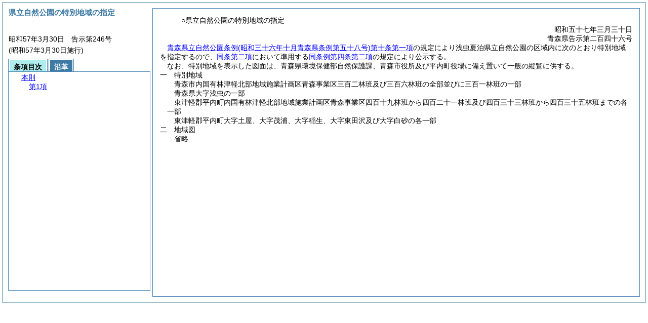

--- FILE ---
content_type: text/html
request_url: https://reiki.pref.aomori.lg.jp/reiki_honbun/c001RG00000669.html
body_size: 6745
content:
<!DOCTYPE HTML PUBLIC "-//W3C//DTD HTML 4.01 Transitional//EN" "http://www.w3.org/TR/html4/loose.dtd">
<html lang="ja">
<head>
<meta http-equiv="X-UA-Compatible" content="IE=edge"><meta http-equiv="content-type" content="text/html; charset=utf-8"><meta name="ROBOTS" content="NOARCHIVE">
<title>県立自然公園の特別地域の指定</title>
<link rel="stylesheet" type="text/css" href="reiki.css">
<script type="text/javascript" src="../js/jquery.js" charset="utf-8"> </script>
<script type="text/javascript" src="../js/jquery.scrollTo-min.js" charset="utf-8"> </script>
<script type="text/javascript" src="reiki.js" charset="utf-8"> </script>
<script type="text/javascript" src="../js/ipad.js" charset="utf-8"> </script>
<script type="text/javascript">
iPadLoadStyle("../css/ipad.css");
</script>
</head>
<body>
<div id="wrapper">
<div id="container">
<!-- 本文 -->
<div id="primary" class="joubun showhistory">
<div id="primaryInner">
<div id="primaryInner2">
<div>
<div id="l000000000" class="eline"><div class="head"><p class="title-irregular"><span id="e000000001" class="cm">○県立自然公園の特別地域の指定</span></p></div></div>
</div>
<div>
<div id="l000000001" class="eline"><div class="head"><p class="date"><span id="e000000002" class="cm">昭和五十七年三月三十日</span></p></div></div>
</div>
<div>
<div id="l000000002" class="eline"><div class="head"><p class="number"><span id="e000000003" class="cm">青森県告示第二百四十六号</span></p></div></div>
</div>
<div>
<div id="l000000003" class="eline"><div class="clause"><p style="text-indent:1em;margin-left:0em;" id="e000000006" class="p"><span id="e000000008" class="p cm"><a href="c001RG00000637.html?id=j10_k1" target="w_c001RG00000637" onclick="quoteFunction('w_c001RG00000637')" class="inline quote" tabindex=1 >青森県立自然公園条例<span class="brackets-color1">(昭和三十六年十月青森県条例第五十八号)</span>第十条第一項</a>の規定により浅虫夏泊県立自然公園の区域内に次のとおり特別地域を指定するので、<a href="c001RG00000637.html?id=j10_k2" target="w_c001RG00000637" onclick="quoteFunction('w_c001RG00000637')" class="inline quote" tabindex=2 >同条第二項</a>において準用する<a href="c001RG00000637.html?id=j4_k2" target="w_c001RG00000637" onclick="quoteFunction('w_c001RG00000637')" class="inline quote" tabindex=3 >同条例第四条第二項</a>の規定により公示する。</span></p></div></div>
</div>
<div>
<div id="l000000004" class="eline"><p style="text-indent:1em;margin-left:0em;" class="p"><span id="e000000012" class="p cm">なお、特別地域を表示した図面は、青森県環境保健部自然保護課、青森市役所及び平内町役場に備え置いて一般の縦覧に供する。</span></p></div>
</div>
<div>
<div id="l000000005" class="eline"><p style="text-indent:-1em;margin-left:1em;" class="p"><span id="e000000013" class="p cm">一　特別地域</span></p></div>
</div>
<div>
<div id="l000000006" class="eline"><p style="text-indent:1em;margin-left:1em;" class="p"><span id="e000000014" class="p cm">青森市内国有林津軽北部地域施業計画区青森事業区三百二林班及び三百六林班の全部並びに三百一林班の一部</span></p></div>
</div>
<div>
<div id="l000000007" class="eline"><p style="text-indent:1em;margin-left:1em;" class="p"><span id="e000000015" class="p cm">青森県大字浅虫の一部</span></p></div>
</div>
<div>
<div id="l000000008" class="eline"><p style="text-indent:1em;margin-left:1em;" class="p"><span id="e000000016" class="p cm">東津軽郡平内町内国有林津軽北部地域施業計画区青森事業区四百十九林班から四百二十一林班及び四百三十三林班から四百三十五林班までの各一部</span></p></div>
</div>
<div>
<div id="l000000009" class="eline"><p style="text-indent:1em;margin-left:1em;" class="p"><span id="e000000017" class="p cm">東津軽郡平内町大字土屋、大字茂浦、大字稲生、大字東田沢及び大字白砂の各一部</span></p></div>
</div>
<div>
<div id="l000000010" class="eline"><p style="text-indent:-1em;margin-left:1em;" class="p"><span id="e000000018" class="p cm">二　地域図</span></p></div>
</div>
<div>
<div id="l000000011" class="eline"><p style="text-indent:1em;margin-left:1em;" class="p"><span id="e000000019" class="p cm">省略</span></p></div>
</div>
</div>
</div>
</div>
<!-- /本文 -->
</div>
<!-- secondary -->
<div id="secondary">
<!-- 基本情報 -->
<div class="heading-area">
<h2 class="heading-lv2A">県立自然公園の特別地域の指定</h2>
</div>
<p class="datenumber-area mt04">昭和57年3月30日　告示第246号</p>
<p class="datenumber-area mt04"> (昭和57年3月30日施行)</p>
<!-- /基本情報 -->

<!-- タブ -->
<ul class="tab-nav mt06">
<li><a id="joubun-toc-nav" tabindex="4" href="#joubun-toc-span" onclick="selectTab('joubun-toc','shoshi-inf');"><span id="joubun-toc-span">条項目次</span></a></li>
<li><a id="shoshi-inf-nav" tabindex="5" href="#shoshi-inf-span" onclick="selectTab('shoshi-inf','joubun-toc');"><span id="shoshi-inf-span">沿革</span></a></li>
</ul>
<!-- /タブ -->

<div class="tab-area">
<!-- 目次情報 -->
<div id="joubun-toc" class="tab-body">
<div class="joubun-toc">
<ul>
<li>
<ul>

<li><div><span class="open  ">&nbsp;</span><a href="#e000000008" tabindex="7"><span class="cm main_rules"><span class="t-t">本則</span></span></a><ul>
<li><div><span class="noicon">&nbsp;</span><a href="#e000000008" tabindex="8"><span class="cm clause"><span class="t-t">第1項</span></span></a></div></li></ul></div></li>
</ul>
</li>
</ul>
</div>
</div>
<!-- /目次情報 -->

<!-- 書誌情報 -->
<div id="shoshi-inf" class="tab-body">
<div class="shoshi">
<div>
<span class="taikei-title">体系情報</span>
</div>
<div>
<span class="taikei-item">第4編 環境生活/第7章 自然保護/第2節 自然公園</span>
</div>
<div>
<span class="enkaku-title">沿革情報</span>
</div>
<table>
<tr>
<td class="seitei-icon" valign="TOP">◆</td>
<td valign="TOP" nowrap="nowrap">昭和57年3月30日</td>
<td valign="TOP">告示第246号</td>
</tr>
</table>
</div>
</div>
<!-- /書誌情報 -->
</div>
</div>
<!-- secondary --></div>
<script type="text/javascript">selectTab('joubun-toc','shoshi-inf');</script>
<!-- 条項ID一覧 -->
<div id="num-ids" style="display:none;">
<div id="title">e000000001</div>
<div id="main_rules">e000000008</div>
<div id="j0_k1">e000000008</div>
<div id="j0_k1_num">e000000007</div>
</div>
<!-- /条項ID一覧 -->
</body>
</html>